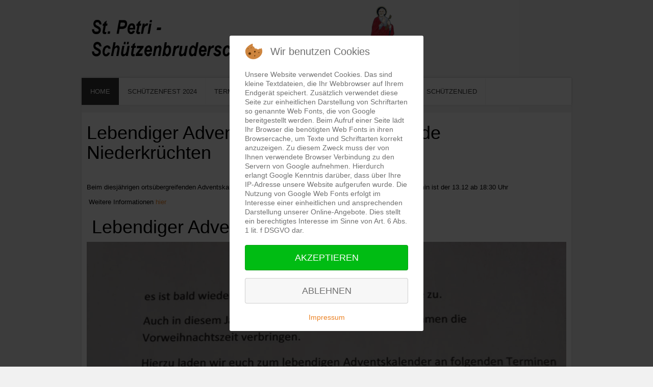

--- FILE ---
content_type: text/html; charset=utf-8
request_url: http://bruderschaft-laar.de/index.php/morgenpost/95-zeitung/152-lebendiger-adventskalender-der-gemeinde-niederkruechten
body_size: 5902
content:
<!DOCTYPE html PUBLIC "-//W3C//DTD XHTML 1.0 Transitional//EN" "http://www.w3.org/TR/xhtml1/DTD/xhtml1-transitional.dtd">
<html prefix="og: http://ogp.me/ns#" xmlns="http://www.w3.org/1999/xhtml" xml:lang="de-de" lang="de-de" >

<head>
<script type="text/javascript">  (function(){ function blockCookies(disableCookies, disableLocal, disableSession){ if(disableCookies == 1){ if(!document.__defineGetter__){ Object.defineProperty(document, 'cookie',{ get: function(){ return ''; }, set: function(){ return true;} }); }else{ var oldSetter = document.__lookupSetter__('cookie'); if(oldSetter) { Object.defineProperty(document, 'cookie', { get: function(){ return ''; }, set: function(v){ if(v.match(/reDimCookieHint\=/) || v.match(/380c03d24d8e1e4308b09cd96e7cfce8\=/)) { oldSetter.call(document, v); } return true; } }); } } var cookies = document.cookie.split(';'); for (var i = 0; i < cookies.length; i++) { var cookie = cookies[i]; var pos = cookie.indexOf('='); var name = ''; if(pos > -1){ name = cookie.substr(0, pos); }else{ name = cookie; } if(name.match(/reDimCookieHint/)) { document.cookie = name + '=; expires=Thu, 01 Jan 1970 00:00:00 GMT'; } } } if(disableLocal == 1){ window.localStorage.clear(); window.localStorage.__proto__ = Object.create(window.Storage.prototype); window.localStorage.__proto__.setItem = function(){ return undefined; }; } if(disableSession == 1){ window.sessionStorage.clear(); window.sessionStorage.__proto__ = Object.create(window.Storage.prototype); window.sessionStorage.__proto__.setItem = function(){ return undefined; }; } } blockCookies(1,1,1); }()); </script>


<base href="http://bruderschaft-laar.de/index.php/morgenpost/95-zeitung/152-lebendiger-adventskalender-der-gemeinde-niederkruechten" />
	<meta http-equiv="content-type" content="text/html; charset=utf-8" />
	<meta name="keywords" content="Bruderschaft, Niederkrüchten, Laar, Schützenfest, St. Petri" />
	<meta name="author" content="Super User" />
	<meta name="description" content="Bruderschaft, Niederkrüchten, Laar, Schützenfest, St. Petri" />
	<meta name="generator" content="Joomla! - Open Source Content Management" />
	<title>St. Petri Bruderschaft Laar - Lebendiger Adventskalender </title>
	<link href="/templates/mx_joomla145/favicon.ico" rel="shortcut icon" type="image/vnd.microsoft.icon" />
	<link href="/media/k2/assets/css/k2.fonts.css?v2.7.1" rel="stylesheet" type="text/css" />
	<link href="/templates/mx_joomla145/css/k2.css?v2.7.1" rel="stylesheet" type="text/css" />
	<link href="/components/com_imageshow/assets/css/style.css" rel="stylesheet" type="text/css" />
	<link href="/templates/mx_joomla145/css/bootstrap/css/bootstrap.css" rel="stylesheet" type="text/css" />
	<link href="/templates/mx_joomla145/tclibs/menus/css/menu.css" rel="stylesheet" type="text/css" />
	<link href="/templates/mx_joomla145/css/template.css" rel="stylesheet" type="text/css" />
	<link href="/templates/mx_joomla145/css/font-awesome/css/font-awesome.min.css" rel="stylesheet" type="text/css" />
	<link href="/templates/mx_joomla145/css/social.css" rel="stylesheet" type="text/css" />
	<link href="/plugins/system/pagebuilder/assets/3rd-party/bootstrap3/css/bootstrap.min.css" rel="stylesheet" type="text/css" />
	<link href="/plugins/system/pagebuilder/assets/css/pagebuilder.css" rel="stylesheet" type="text/css" />
	<link href="/plugins/system/pagebuilder/assets/css/jsn-gui-frontend.css" rel="stylesheet" type="text/css" />
	<link href="/plugins/system/pagebuilder/assets/css/front_end.css" rel="stylesheet" type="text/css" />
	<link href="/plugins/system/pagebuilder/assets/css/front_end_responsive.css" rel="stylesheet" type="text/css" />
	<link href="/plugins/jsnpagebuilder/defaultelements/articlelist/assets/css/articlelist.css" rel="stylesheet" type="text/css" />
	<link href="/plugins/system/pagebuilder/assets/3rd-party/jquery-fancybox/jquery.fancybox-1.3.4.css" rel="stylesheet" type="text/css" />
	<link href="/plugins/jsnpagebuilder/defaultelements/button/assets/css/button.css" rel="stylesheet" type="text/css" />
	<link href="/plugins/jsnpagebuilder/defaultelements/module/assets/css/module.css" rel="stylesheet" type="text/css" />
	<link href="/plugins/jsnpagebuilder/defaultelements/testimonial/assets/css/testimonial.css" rel="stylesheet" type="text/css" />
	<link href="/plugins/system/jsnframework/assets/joomlashine/css/jsn-fonticomoon.css" rel="stylesheet" type="text/css" />
	<link href="/modules/mod_visitorcounter/mod_visitorcounter.css" rel="stylesheet" type="text/css" />
	<link href="/plugins/system/cookiehint/css/redimstyle.css?686350fc026833e79de4deeb506211a0" rel="stylesheet" type="text/css" />
	<style type="text/css">
		.dj-hideitem { display: none !important; }
#redim-cookiehint-modal {position: fixed; top: 0; bottom: 0; left: 0; right: 0; z-index: 99998; display: flex; justify-content : center; align-items : center;}
	</style>
	<script type="application/json" class="joomla-script-options new">{"csrf.token":"0ab5bacce5d23f9503b8630dd6affd82","system.paths":{"root":"","base":""}}</script>
	<script src="/media/jui/js/jquery.min.js?686350fc026833e79de4deeb506211a0" type="text/javascript"></script>
	<script src="/media/jui/js/jquery-noconflict.js?686350fc026833e79de4deeb506211a0" type="text/javascript"></script>
	<script src="/media/jui/js/jquery-migrate.min.js?686350fc026833e79de4deeb506211a0" type="text/javascript"></script>
	<script src="/media/k2/assets/js/k2.frontend.js?v2.7.1&amp;sitepath=/" type="text/javascript"></script>
	<script src="/media/system/js/caption.js?686350fc026833e79de4deeb506211a0" type="text/javascript"></script>
	<script src="/media/system/js/mootools-core.js?686350fc026833e79de4deeb506211a0" type="text/javascript"></script>
	<script src="/media/system/js/core.js?686350fc026833e79de4deeb506211a0" type="text/javascript"></script>
	<script src="/media/system/js/mootools-more.js?686350fc026833e79de4deeb506211a0" type="text/javascript"></script>
	<script src="/templates/mx_joomla145/css/bootstrap/js/bootstrap.min.js" type="text/javascript"></script>
	<script src="/templates/mx_joomla145/tclibs/helper/browser-detect.js" type="text/javascript"></script>
	<script src="/templates/mx_joomla145/tclibs/menus/jquery.hoverIntent.minified.js" type="text/javascript"></script>
	<script src="/templates/mx_joomla145/tclibs/menus/jquery.menu.js" type="text/javascript"></script>
	<script src="/templates/mx_joomla145/tclibs/helper/scrolltotop.js" type="text/javascript"></script>
	<script src="/plugins/system/pagebuilder/assets/js/joomlashine.noconflict.js" type="text/javascript"></script>
	<script src="/plugins/system/pagebuilder/assets/3rd-party/bootstrap3/js/bootstrap.min.js" type="text/javascript"></script>
	<script src="/plugins/system/pagebuilder/assets/3rd-party/jquery-fancybox/jquery.mousewheel-3.0.4.pack.js" type="text/javascript"></script>
	<script src="/plugins/system/pagebuilder/assets/3rd-party/jquery-fancybox/jquery.fancybox-1.3.4.js" type="text/javascript"></script>
	<script src="/plugins/jsnpagebuilder/defaultelements/button/assets/js/button.js" type="text/javascript"></script>
	<script src="/plugins/jsnpagebuilder/defaultelements/testimonial/assets/js/testimonial.js" type="text/javascript"></script>
	<script type="text/javascript">
(function(d){
					  var js, id = 'powr-js', ref = d.getElementsByTagName('script')[0];
					  if (d.getElementById(id)) {return;}
					  js = d.createElement('script'); js.id = id; js.async = true;
					  js.src = 'http://bruderschaft-laar.de/plugins/content/powrshortcodes/powr_joomla.js';
					  js.setAttribute('powr-token','1rgmkxNqlf1487850858');
					  js.setAttribute('external-type','joomla');
					  ref.parentNode.insertBefore(js, ref);
					}(document));jQuery(window).on('load',  function() {
				new JCaption('img.caption');
			});
jQuery(document).ready(function() {
jQuery(document.body).SLScrollToTop({
'text':			'Go to Top',
'title':		'Go to Top',
'className':	'scrollToTop',
'duration':		500
});
});
var tcDefaultMenu = jQuery.noConflict();
jQuery(document).ready(function(){
jQuery('#tcdefaultmenu').oMenu({
theme: 'default-menu',
effect: 'blind',
mouseEvent: 'hover'
});
});if (typeof jQuery != 'undefined' && typeof MooTools != 'undefined' ) {
													    Element.implement({
													        slide: function(how, mode){
													            return this;
													        }
													    });

													}
	</script>

<script type="text/javascript">
var tcDefault = jQuery.noConflict();
if (BrowserDetect.browser == 'Explorer' && BrowserDetect.version <= 7){ //CHECK IE 7
window.onload=function(){
document.body.innerHTML = '<div class="unsupport-ie7"><div class="container alert alert-warning clearfix"><h1>Unsupported Browser</h1><p>We have detected that you are using Internet Explorer 7, a browser version that is not supported by this website. Internet Explorer 7 was released in October of 2006, and the latest version of IE7 was released in October of 2007. It is no longer supported by Microsoft.</p><p>Continuing to run IE7 leaves you open to any and all security vulnerabilities discovered since that date. In March of 2011, Microsoft released version 9 of Internet Explorer that, in addition to providing greater security, is faster and more standards compliant than versions 6, 7, and 8 that came before it.</p><p>We suggest installing the <a href="http://www.microsoft.com/windows/internet-explorer/default.aspx" class="alert-link">latest version of Internet Explorer</a>, or the latest version of these other popular browsers: <a href="http://www.mozilla.com/en-US/firefox/firefox.html" class="alert-link">Firefox</a>, <a href="http://www.google.com/chrome" class="alert-link">Google Chrome</a>, <a href="http://www.apple.com/safari/download/" class="alert-link">Safari</a>, <a href="http://www.opera.com/" class="alert-link">Opera</a></p></div></div>';
}
}
jQuery(document).ready(function(e) {
(function($) {
$.fn.equalHeights = function() {
var maxHeight = 0,
$this = $(this);
$this.each( function() {
var height = $(this).innerHeight();
if ( height > maxHeight ) { maxHeight = height; }
});
return $this.css('min-height', maxHeight);
};
// auto-initialize plugin
$('[data-equal]').each(function(){
var $this = $(this),
target = $this.data('equal');
$this.find(target).equalHeights();
});
})(jQuery);
//jQuery('#mx_lbr').children().equalHeights();
if(!jQuery('.form-group').children('label[class*="col-md-"]').length)
jQuery('.form-group').children('label').addClass('col-md-3 control-label');
if(jQuery('.form-group').children('div[class*="col-md-"]').length){
jQuery('.form-group').find('input:not([type="checkbox"],[type="radio"],[type="hidden"],[type="submit"]), select').addClass('form-control');
jQuery('.form-group').find('textarea').addClass('form-control');
}
if(jQuery('.form-group').children('div:not([class*="col-md-"])')){
jQuery('.form-group').children('input:not([type="checkbox"],[type="radio"],[type="hidden"],[type="submit"]), select').addClass('form-control').wrap('<div class="col-md-5" />');
jQuery('.form-group').children('textarea').addClass('form-control').wrap('<div class="col-md-9" />');
}
});
</script>
<!--[if lt IE 9]>
<script src="https://oss.maxcdn.com/libs/html5shiv/3.7.0/html5shiv.js"></script>
<script src="https://oss.maxcdn.com/libs/respond.js/1.3.0/respond.min.js"></script>
<![endif]-->
</head>


      
      
<body id="tc"><div class="dj-offcanvas-wrapper"><div class="dj-offcanvas-pusher"><div class="dj-offcanvas-pusher-in"><section class="mx_wrapper_adverts mx_section"><div class="container mx_group"><div id="mx_adverts" class="mx_adverts row-fluid clearfix"><div class="col-md-8 separator_advertsmx_block"><a id="mx_logo" href="http://bruderschaft-laar.de/"><img src="/images/laar_logo.png" alt="Logo" /></a></div></div></div></section><div id="mx_wrapper" class="mx_wrapper"><section class="mx_wrapper_header mx_section"><div class="container mx_group"><div id="mx_header" class="mx_header row-fluid clearfix"><div class="col-md-12 mx_block"><div id="mx_main_menu" class="mx_menufix clearfix"><ul class="nav menumx_nav mx-menu" id="tcdefaultmenu">
<li class="item-435 current active"><a href="/index.php" title="Start here" ><i class="fa fa-angle-right"> &nbsp; </i>Home</a></li><li class="item-2842"><a href="/index.php/schuetzenfest-2024" ><i class="fa fa-angle-right"> &nbsp; </i>Schützenfest 2024</a></li><li class="item-2799"><a href="/images/Termine/Terminplan 2024.pdf" target="_blank" ><i class="fa fa-angle-right"> &nbsp; </i>Termine</a></li><li class="item-2801"><a href="/index.php/zuege" ><i class="fa fa-angle-right"> &nbsp; </i>Abordnungen</a></li><li class="item-2816"><a href="/index.php/bilder" ><i class="fa fa-angle-right"> &nbsp; </i>Bilder</a></li><li class="item-2817"><a href="/index.php/imagefilm" ><i class="fa fa-angle-right"> &nbsp; </i>Imagefilm</a></li><li class="item-2825"><a href="/index.php/schuetzenlied" ><i class="fa fa-angle-right"> &nbsp; </i>Schützenlied</a></li></ul>
</div></div></div></div></section>
<div id="social-bookmarks">
<ul class="social-bookmarks"></ul>
</div> <main class="mx_main container clearfix"><div class="col-md-12 mx_component"><article class="item-pagejsn-demo-page jsn-1st-homepage">
<header>
</header>
<h1>Lebendiger Adventskalender der Gemeinde Niederkrüchten</h1>
<p> </p>
<p>Beim diesjährigen ortsübergreifenden Adventskalender wird es auch eine Station an der Lucia Kapelle geben. Termin ist der 13.12 ab 18:30 Uhr</p>
<p> Weitere Informationen <a href="http://katholische-kirche-niederkruechten.de/detail/%e2%80%9elebendiger-adventskalender%e2%80%9d/8b4d3257-744f-435a-a1b1-694f6fdcdf31?mode=detail" target="_blank">hier</a></p>
<h1> Lebendiger Adventskalender in Laar</h1>
<p><img src="/images/Zeitung/IMG-20181119-WA0001.jpg" alt="" /></p> 	 
</article>
<div style="clear:both;"></div></div></main><section class="mx_wrapper_footer mx_section"><div class="container mx_group"><div id="mx_footer" class="mx_footer row-fluid clearfix"><div class="col-md-5 separator_footermx_block"><div class="module ">	<div class="mod-wrapper">		<div class="mod-content clearfix">	

<div class="custom"  >
	<div class="pull-left">
<h5 class="reset">Links</h5>
<p class="reset"><a href="http://www.nienhaus-bernd.de" target="_blank" rel="noopener noreferrer"><img src="/images/crop_10_Bildschirmfoto_20160831_um_150953.png" alt="" width="87" height="87" /></a></p>
</div></div>
</div></div></div><div style="clear:both;"></div></div></div></div></section><footer class="mx_wrapper_copyright mx_section"><div class="container clearfix"><div class="col-md-12"><div style="padding:10px;">St. Petri Bruderschaft Laar 1830 e.V.  </div><div style="padding-bottom:10px; text-align:right; ">Designed by <a href="http://www.bruderschaft-laar.de/index.php?option=com_content&view=article&id=144" title="Basti ist der coolste Papa der Welt!" >Sebastian Cuesters - Impressum</a></div></div></div></div></footer></div><div id="mx_debug"><!-- VCNT - Visitorcounter for Joomla! 3.x - Kubik-Rubik Joomla! Extensions - Viktor Vogel --><div class="visitorcounter ">
			<p>
																																					Besucher:  27360					</p>
						<p class="small">
			
		</p>
	</div></div></div></div></div>
<script type="text/javascript">   function cookiehintsubmitnoc(obj) {     if (confirm("Eine Ablehnung wird die Funktionen der Website beeinträchtigen. Möchten Sie wirklich ablehnen?")) {       document.cookie = 'reDimCookieHint=-1; expires=0; path=/';       cookiehintfadeOut(document.getElementById('redim-cookiehint-modal'));       return true;     } else {       return false;     }   } </script> <div id="redim-cookiehint-modal">   <div id="redim-cookiehint">     <div class="cookiehead">       <span class="headline">Wir benutzen Cookies</span>     </div>     <div class="cookiecontent">   Unsere Website verwendet Cookies. Das sind kleine Textdateien, die Ihr Webbrowser auf Ihrem Endgerät speichert. Zusätzlich verwendet diese Seite zur einheitlichen Darstellung von Schriftarten so genannte Web Fonts, die von Google bereitgestellt werden. Beim Aufruf einer Seite lädt Ihr Browser die benötigten Web Fonts in ihren Browsercache, um Texte und Schriftarten korrekt anzuzeigen. Zu diesem Zweck muss der von Ihnen verwendete Browser Verbindung zu den Servern von Google aufnehmen. Hierdurch erlangt Google Kenntnis darüber, dass über Ihre IP-Adresse unsere Website aufgerufen wurde. Die Nutzung von Google Web Fonts erfolgt im Interesse einer einheitlichen und ansprechenden Darstellung unserer Online-Angebote. Dies stellt ein berechtigtes Interesse im Sinne von Art. 6 Abs. 1 lit. f DSGVO dar.     </div>     <div class="cookiebuttons">       <a id="cookiehintsubmit" onclick="return cookiehintsubmit(this);" href="http://bruderschaft-laar.de/index.php/morgenpost/95-zeitung/152-lebendiger-adventskalender-der-gemeinde-niederkruechten?rCH=2"         class="btn">Akzeptieren</a>           <a id="cookiehintsubmitno" onclick="return cookiehintsubmitnoc(this);" href="http://bruderschaft-laar.de/index.php/morgenpost/95-zeitung/152-lebendiger-adventskalender-der-gemeinde-niederkruechten?rCH=-2"           class="btn">Ablehnen</a>          <div class="text-center" id="cookiehintinfo">                       <a target="_self" href="http://www.bruderschaft-laar.de/index.php?option=com_content&view=article&id=144">Impressum</a>            </div>      </div>     <div class="clr"></div>   </div> </div>  <script type="text/javascript">        document.addEventListener("DOMContentLoaded", function(event) {         if (!navigator.cookieEnabled){           document.getElementById('redim-cookiehint-modal').remove();         }       });        function cookiehintfadeOut(el) {         el.style.opacity = 1;         (function fade() {           if ((el.style.opacity -= .1) < 0) {             el.style.display = "none";           } else {             requestAnimationFrame(fade);           }         })();       }         function cookiehintsubmit(obj) {         document.cookie = 'reDimCookieHint=1; expires=0;29; path=/';         cookiehintfadeOut(document.getElementById('redim-cookiehint-modal'));         return true;       }        function cookiehintsubmitno(obj) {         document.cookie = 'reDimCookieHint=-1; expires=0; path=/';         cookiehintfadeOut(document.getElementById('redim-cookiehint-modal'));         return true;       }  </script>  
</body></html>

--- FILE ---
content_type: text/css
request_url: http://bruderschaft-laar.de/templates/mx_joomla145/css/template.css
body_size: 6014
content:

@import url("menu.css");
@import url("modules.css");
/*   GENERAL SETTINGS  */
#tc, .mx_wrapper_adverts .container  { background: #f1f1f1;}
h1, h2, h3, h4, h5, h6{font-weight:300;}
a, a:hover, a:visited, a:focus, .mx_wrapper_top .search form input{ text-decoration:none !important; outline:none;}
.unsupport-ie7{ width:80%; margin:100px auto;}
img{ margin:0px 15px 5px 0px; max-width:100%; height:auto;}
.badge{ display:inline-block !important;}
.pagination{ margin:20px auto; text-align:center;}
.pagination .counter.pull-right{ float:none !important;}
.pagination ul{ margin:0 auto;}
.red, span.star{ color:#f00;}
.tip-wrap{ background:#000;color:#ccc;padding:5px; font-family:Arial, Helvetica, sans-serif;-moz-border-radius:0px;-webkit-border-radius:0px;border-radius:0px;opacity:0.8;filter:alpha(opacity=80);z-index:9999; }
.tip-wrap .tip-title{ font-weight:bold;}
.result-created{opacity:0.8; filter:alpha(opacity=80);}
.com_content .item-page{ padding-bottom:20px; display:block;}

tr,tt,u,ul{border:0;margin:0;padding:0;}

.btn{ 
padding:3px 15px;
text-transform:uppercase; 
height:auto; 
border-color:rgba(50,50,50,0.2); 
border-radius:0px;
-moz-border-radius:0px;
-webkit-border-radius:0px;
-ms-border-radius:0px;
-o-border-radius:0px;
	}

.btn-primary{ border:0;}
.btn-link{ border-color:transparent;}
.btn-small { font-size: 10px !important; padding:2px 12px;}
.btn-large { font-size: 22px !important; padding:4px 22px;}
.btn-mini { font-size: 8px !important; padding:1px 10px;}


a.readon.btn-primary, .readmore a.btn-primary{text-transform:none;}

.mx_aside{padding:10px 0 10px 0;}
.Logo.mx_block:before {
	background-position:0 0 !important;
    content: "";
    height:100px;
    left:0px;
    position: absolute;
    right: auto;
    top:0px;
    width:313px;
	z-index:9;
}

.com_content.opt-featured .Logo.mx_block:before{ height:206px;}
#mx_wrapper{ position:relative;}
 .container { background:#fff;}
 .mx_wrapper { margin: 0px auto;
	box-shadow:0 0 5px rgba(0,0,0,0.1);
	-moz-box-shadow:0 0 5px rgba(0,0,0,0.1);
	-webkit-box-shadow:0 0 5px rgba(0,0,0,0.1)}
.mx_wrapper_top,.mx_wrapper_header{ position:relative; width:100%;}
.mx_wrapper_header .container, .mx_wrapper_slider .container{ background-color: #fff;
    margin: 0px auto 15px auto;
	box-shadow:0 0 5px rgba(0,0,0,0.1);
	-moz-box-shadow:0 0 5px rgba(0,0,0,0.1);
	-webkit-box-shadow:0 0 5px rgba(0,0,0,0.1)}
.mx_wrapper_header .mx_block{ 
    margin: 0px;padding-left:0px !important; padding-right:0px !important;}
	
#mx_main_inside{ padding:10px 0px;}
.featured #mx_main_inside{ padding:0px;}
.featured #mx_main_inside .mx_component{ min-height:0;}
.mx_wrapper_top #mx_top{ position:relative;}
.mx_wrapper_footer,.mx_wrapper_copyright{ position:relative; z-index:9;}
.mx_wrapper_info.mx_section{ position:relative;}

.mx_wrapper_top .mx_block,.mx_wrapper_slider .mx_block  { padding-left:0px !important; padding-right:0px !important;}

.mx_wrapper_bottom .container{  background-color:#333; color:#ccc;}
.mx_wrapper_footer .container{ background-color:#222; color:#999; padding-top:30px !important;}
.mx_wrapper_copyright .container { background-color:#222; color:#999;}
.mx_info .mx_moduletable{ margin-bottom:0;}
.mx_wrapper_top .mx_moduletable, .mx_moduletable.features_overview{ margin-bottom:0px; position:relative;}
#mx_footer .mx_moduletable{ padding:30px 0px;}
#mx_footer .copyright .mx_moduletable{ padding:20px 0px 0px;}
#mx_br{ background:none; padding:0px;}
.separator_br{ font-size:36px;}
.ie9 .gradient {filter: none !important;}
.btn .fa-angle-right{ padding-left:10px; }
.fa-angle-right, .fa-angle-up{font-size:14px;}
.page-header{border-bottom-width:3px; border-bottom-style:double; padding-bottom:0;}
.blog .page-header{margin:10px 0px 0px;}
.blog .items-row .page-header{border-bottom:none;}
.btn-primary:hover,
.btn-primary:focus,
.btn-primary:active,
.btn-primary.active,
.btn-primary.disabled,
.btn-primary[disabled] {color: #ffffff;  opacity:0.8 !important;filter:alpha(opacity=80) !important;}
.span12.separator_info, .separator_info:first-child, .span8.separator_info{ margin-left:0px !important;}
#mx_br .mx_moduletable, #mx_lb .mx_moduletable {
  padding:15px 20px;	
  margin-top: 20px;
  background-color: #ffffff;
  border: 1px solid transparent;
  border-radius:0px;
  -webkit-box-shadow: 0 1px 1px rgba(0, 0, 0, 0.05);
          box-shadow: 0 1px 1px rgba(0, 0, 0, 0.05);
   border-color: #dddddd;		  
}
.icon-plus{
  position: relative;
  top: 1px;
  display: inline-block;
  font-family: 'Glyphicons Halflings';
  font-style: normal;
  font-weight: normal;
  line-height: 1;
  -webkit-font-smoothing: antialiased;
  -moz-osx-font-smoothing: grayscale;
	}
.icon-plus:before {
  content: "\e019";
}

.mx-mod-date .creat_date{ display:none;}
.btn.btn-primary{
	display: inline-block;
	cursor: pointer;
	position: relative;
	z-index: 1;
	color: #fff;
}
.btn.btn-primary:after,#comment-form .btn.btn-primary:after {
	pointer-events: none;
	position: absolute;
	width: 100%;
	height: 100%;
	content: '';
	-webkit-box-sizing: content-box; 
	-moz-box-sizing: content-box; 
	box-sizing: content-box;
}
.btn.btn-primary,#comment-form .btn.btn-primary{
	-webkit-transition: color 0.3s;
	-moz-transition: color 0.3s;
	transition: color 0.3s;
}
.btn.btn-primary:after,#comment-form .btn.btn-primary:after  {
	top: -2px;
	left: -2px;
	padding: 2px;
	z-index: -1;
	-webkit-transition: -webkit-transform 0.2s, opacity 0.3s;
	-moz-transition: -moz-transform 0.2s, opacity 0.3s;
	transition: transform 0.2s, opacity 0.3s;
	border-radius:0px;
	-moz-border-radius:0px;
	-webkit-border-radius:0px;
	-ms-border-radius:0px;
	-o-border-radius:0px;
}
.btn.btn-primary:hover:after, #comment-form .btn.btn-primary:after  {
	opacity:0 !important; filter:alpha(opacity=0) !important;
}
.ie8 .btn.btn-primary:hover:after,.ie8 #comment-form .btn.btn-primary:after { background:none !important;}

h3.panel-header.item-title{ padding-bottom:40px; position:relative;}
.page-header a.btn-mini,
h3.panel-header.item-title .btn.btn-mini{ 
border-radius:100%; 
-moz-border-radius:100%; 
-ms-border-radius:100%; 
-o-border-radius:100%;
-webkit-border-radius:100%;
height: 30px;
padding: 4px 0 0;
position: absolute;
right:0px;
top:30px;
width: 30px;
}
.page-header a.btn-mini{ top:-15px;}
.navbar-default a.modal_jform_contenthistory{ margin-top:23px; float:left;}
.content_vote .btn.btn-mini{ margin-top:0px;}
.content_vote select { height:auto;}
.item-page .form-inline{ margin-bottom:10px;}
#mx_br .mx_moduletable h3, #mx_lb .mx_moduletable h3{ margin-top:0px;}
fieldset{border:1px solid #eee; padding:15px; margin:10px 0 !important; display:block; border-radius:0px; -moz-border-radius:0px;
-ms-border-radius:0px; -o-border-radius:0px;-webkit-border-radius:0px;}
.fa-angle-double-right{ font-size:14px;}
.logo-0 #mx_logo img{ display:none;}
.logo-1 #mx_logo, .logo-2 #mx_logo{background:none !important;}
.mx_section{ padding: 0px;}
.mx_wrapper_info .container, 
.mx_wrapper_footer .container, 
.mx_wrapper_maintop .container,
.mx_wrapper_adverts .container,
.mx_wrapper_feature .container,
.mx_wrapper_mainbottom .container,
.mx_wrapper_bottom .container,
.mx_wrapper_copyright .container{ padding:5px 0px;}

/*  top - */

.com_content.opt-featured .mx_main{ min-height:0;}


/*  Footer - */
#mx_footer .form-inline .form-control {display: inline-block; width:58%;}
#mx_footer .form-inline button.btn{ font-size:18px; height:38px !important; margin-left:5px; margin-top:0px; line-height:normal;}
#mx_footer .form-inline .form-control, #mx_footer .form-inline button.btn{
	height:40px;
	padding:6px 15px;
	border:0;
}
#mx_footer .form-inline button.btn{ font-size:14px; text-transform:uppercase;}
.mx_wrapper_footer h3{
	color: #FFFFFF;
    font-size:36px;
	}
.mx_wrapper_footer ul.latestnews{ list-style:none; margin:0; padding:0;}
.mx_wrapper_footer ul.latestnews li{ list-style:none; display:block; padding:7px 0px;}
.mx_wrapper_footer ul.latestnews li a, .mx_wrapper_footer ul.latestnews li a .fa-angle-double-right{ color:#999;}
.mx_wrapper_footer ul.latestnews li a .fa-angle-double-right{ padding-right:5px;}
.mx_wrapper_footer ul.latestnews li a .fa-angle-right{ padding:0px 5px 0px 0px;}
.copyright .mx_moduletable{ padding-top:20px; border-top:1px solid #444; color:#666;}
.mx_moduletable.copyright a{ color:#666;}


/*  Gotop- */
.mx_wrapper_copyright .container{ position:relative; }
#scrollToTop {
	cursor: pointer;
	font-size: 0.9em;
	position: fixed;
	text-align: center;
	z-index: 9999;
	-webkit-transition: background-color 0.2s ease-in-out;
	-moz-transition: background-color 0.2s ease-in-out;
	-ms-transition: background-color 0.2s ease-in-out;
	-o-transition: background-color 0.2s ease-in-out;
	transition: background-color 0.2s ease-in-out;
	background: #121212;
	color: #ffffff;
	border-radius: 3px;
	padding: 5px 10px;
	right: 30px; bottom: 30px;
}

#scrollToTop:hover {
	background: #f1f1f1;
	color: #333;
}
/*  Com content  */

.article-info, .content_rating{ color:#999; margin-bottom:10px; font-size:95%;}
.article-info .published{ margin-left:0px;}
.article-info .article-info-term{ display:none !important;}
.article-info  dd{ display:inline-block; padding-right:10px;}
.categories-list dl dt, .categories-list dl dd{ display:inline-block;}

.icons .dropdown-toggle .caret{ display:none !important;}
.icons .btn-group {display:block !important;}
.icons a.dropdown-toggle {
    background-color: #FFFFFF;
    border-color: #CCCCCC;
    color: #333333;
}
.icons .dropdown-menu > li > a{ clear:none; display:inline-block; float:left;}
.icons .dropdown-toggle .icon-cog {
  position: relative;
  top: 1px;
  display: inline-block;
  font-family: 'Glyphicons Halflings';
  -webkit-font-smoothing: antialiased;
  font-style: normal;
  font-weight: normal;
  line-height: 1;
  -moz-osx-font-smoothing: grayscale;
  width: 1em;
  display:block !important;
}
.icons .dropdown-toggle .icon-cog:before {
  content: "\e019";
}
/* Articles */
.edpag  ul{
	list-style-type: none; float: right;
	overflow: hidden;
	position: relative;
	margin: 3px 0;
}
.edpag li {
	float: left;
	padding: 3px;
	font-size: 12px;
	line-height: 1;
}

article header ul {
	overflow: hidden;
	position: relative;
	margin: 6px 0;
}
article header li {
	float: left;
	padding: 6px;
	font-size: 12px;
	line-height: 1;
}

article header > ul > li:after {
	content: '|  ';
	white-space: pre;
	color: #b6b6b6;
	position: relative;
	left: 8px;
}
article header li:last-child:after {
	content: '';
}
li.print-icon,
li.email-icon {
	padding: 0 6px 10px 6px;
	line-height:2;
} 
li.print-icon a,
li.email-icon a {
	position: relative;
	top: 3px;
}
li.print-icon a {
	background: url(../images/system/printButton.png) top left no-repeat;
	width:16px;
	height:16px;
	text-indent:-9999px;
	float:left;
	margin:3px 3px 0 0;
}
li.email-icon a {
	background: url(../images/system/emailButton.png) top left no-repeat;
	width:16px;
	height:16px;
	text-indent:-9999px;
	float:left;
	margin:3px 3px 0 0;
}

article header li a:hover {
	color: #222;
}
article header + div,
article header + p {
	clear: both;
}

.item-page ul {
	list-style-type: none;
}
.content-links {
	margin-bottom: 20px;
}

#searchForm .btn.btn-primary{ margin-top:0px; margin-left:5px;}
#search-word { display: none;} 
/*  blog  */
.blog .items-row  .item{ padding-bottom:10px;}
.blog .items-row  .item img{ width:35%; height:auto;}
.item-separator{ display:block; clear:both;}
a.readmore{ font-size:12px; text-transform:uppercase;}

/*  Module Menu  */
ul.mx-menu > li{display:none;}
ul.menu, ul.menu li, ul.weblinks ul.weblinks li{ list-style:none;}
ul.menu, ul.weblinks{ margin-left:0px; padding:0; margin-bottom:10px;}
ul.menu ul, ul.weblinks ul { padding-top:10px;}
ul.menu li, ul.weblinks li{ padding:10px 0px; border-bottom:1px solid #ddd; display:block;}
ul.menu ul li, ul.weblinks ul li{border-top:1px solid #ddd; border-bottom:0px; }
ul.menu ul li:last-child, ul.weblinks ul li:last-child{ padding-bottom:0px;}
ul.menu li .fa-angle-right, ul.weblinks li .fa-angle-right{ padding-left:0px;}
ul.menu li a .fa, ul.weblinks li a .fa, 
ul.menu li.active.parent a .fa, 
ul.menu li.parent li a .fa, 
ul.menu li.active ul li a .fa,  
ul.menu li.active.current li a .fa,
ul.menu li a, ul.weblinks li a, 
ul.menu li.active.parent a, 
ul.menu li.parent li a, 
ul.menu li.active ul li a,  
ul.menu li.active.current li a{ color:#666; background:none !important; padding:0px;}

.mx_wrapper_bottom ul.menu li, .mx_wrapper_bottom ul.weblinks li{ padding:6px 0px; color: #f1f1f1; border-bottom:1px solid #555; display:block;}
.mx_wrapper_bottom ul.menu li a, .mx_wrapper_bottom ul.weblinks li a{ color: #f1f1f1;}
.mx-menu-wrapper > ul.main-mx-menu > li.current > a, 
.menumx_nav > .current.active > a, 
.main-mx-menu > li.mega-hover > a, 
.main-mx-menu > li.mega-hover > a:hover, 
.menumx_nav > .active > a, 
.menumx_nav > .active > a:hover, 
.menumx_nav > .active > a:focus,
.main-mx-menu > li.mega-hover > a, 
.main-mx-menu > li.mega-hover > a:hover, 
.menumx_nav > .current.active > a,
.menumx_nav > .active > a, 
.menumx_nav > .active > a:hover, 
.menumx_nav > .active > a:focus { background:transparent !important;}
/*  Category List  */
table.category a{ color:#666; display:inline-block !important;}
.category-list .filter-search{ width:80%; float:left;}
.category-list .display-limit{ width:20%; float:right;}
input, button, select, textarea {
    background-color: #FFFFFF;
    background-image: none;
    border: 1px solid #CCCCCC;
    border-radius:0px;
    box-shadow: 0 1px 1px rgba(0, 0, 0, 0.075) inset;
    color: #555555;
    display:inline-block;
    font-size: 14px;
    line-height:normal;
    padding:8px 15px;
    transition: border-color 0.15s ease-in-out 0s, box-shadow 0.15s ease-in-out 0s;
    vertical-align: middle;
}
#contact-form textarea{ width:80%; height:auto;}
#contact-form input[type="text"], #contact-form input[type="email"]{ width:80%;}
input[type="checkbox"], input[type="radio"]{ height:auto; margin:4px 5px;}
#contact-form input[type="checkbox"]{ float:left; margin-right:10px;}

/*  Com User  */
legend {background:#FFFFFF;border: 0 none;padding: 0 10px; margin-bottom:0px;width:auto; font-size:14px; font-style:italic; color:#666;}
.login ul.login{ list-style:none; margin:0; padding:0;}
.login ul.login li{ list-style:none; padding:3px 0px;}
.login ul.login li .fa-angle-right{ font-size:14px;}
.login ul.login li a, .login ul.login li a .fa{ color:#666;}
.registration #member-registration dt{ width:30%; display:inline-block;}
.registration #member-registration dd{ width:65%; display:inline-block;}
.registration #member-registration dt,.registration #member-registration dd{ padding-bottom:10px;}
.registration #member-registration dt .spacer{ margin-bottom:20px; display:block;}
.subheading-category {
    font-style: italic;
    font-weight:normal;
	display:block;
}
.form-group .spacer{ padding-left:15px;}
.form-group .spacer label { font-weight:normal;}
.form-group label,.form-group label#jform_contact_email_copy-lbl{ display:inline-block !important;}


/*  Com Contact  */
.contact .pane-sliders .panel, #slide-contact .accordion-group{
  margin-bottom:5px;
  border: 1px solid #e5e5e5;
  -webkit-border-radius: 0px;

     -moz-border-radius: 0px;
          border-radius: 0px;
		  clear:both;
}
.contact .pane-sliders .panel h3{margin:2px;}
#contact-slider .pane-down{ border-top:1px solid #ddd !important;}
.contact .pane-sliders .panel h3 a{ color:#666; display:block;  padding:7px 10px;}
.pane-slider.pane-down{padding:15px !important;}
.contact .pane-sliders .contact-image{ display:block; padding:20px 0px;}
.contact-position{ font-weight:bold;display:block;padding-bottom:10px;}
.pane-toggler{border-bottom: 0 none;}
.contact .pane-sliders .jicons-icons{ display:inline-block; float:left;}
.contact .contact-form fieldset{ border:0; padding:0 15px;}
.contact .contact-form fieldset legend{ padding:0px 0px 20px;}

#slide-contact .accordion-group .accordion-inner{ padding-top:20px;}
#slide-contact .accordion-group .thumbnail{ margin:15px; border:0px;}
#slide-contact .accordion-group .accordion-toggle{ display:block; padding:10px; font-size:180%; font-weight:normal;}
#slide-contact .accordion-group .accordion-body.in{ border-top:1px solid #e5e5e5;}



/*  Table  */

.category {
  width: 100%;
  margin-bottom: 10px;
}
.list-condensed{ list-style:none; margin:0; padding:0; border:1px solid #ddd;}

.list-condensed li,
.category > thead > tr > th,
.category > tbody > tr > th,
.category > tfoot > tr > th,
.category > thead > tr > td,
.category > tbody > tr > td,
.category > tfoot > tr > td {
  padding: 8px;
  line-height: 1.428571429;
  vertical-align: top;
  border-top: 1px solid #dddddd;
}

.category > thead > tr > th {
  vertical-align: bottom;
  border-bottom: 2px solid #dddddd;
}
.list-condensed li:first-child,
.category > caption + thead > tr:first-child > th,
.category > colgroup + thead > tr:first-child > th,
.category > thead:first-child > tr:first-child > th,
.category > caption + thead > tr:first-child > td,
.category > colgroup + thead > tr:first-child > td,
.category > thead:first-child > tr:first-child > td {
  border-top: 0;
}

.category > tbody + tbody {
  border-top: 2px solid #dddddd;
}

.category .category {
  background-color: #ffffff;
  margin:0;
  padding:0;
  list-style:none;
}
.category a.category {
	color:#666;
  background-color: #ccc;
  border-radius:0px;
  -webkit-border-radius:0px;
  -moz-border-radius:0px;
  padding:2px 10px;
}
.category a.btn{ color:#fff;}

.list-condensed .cat-list-row0,
.category > tbody > tr:nth-child(odd) > td,
.category > tbody > tr:nth-child(odd) > th {
  background-color: #f9f9f9;
}
.list-condensed .cat-list-row1,
.category > tbody > tr:hover > td,
.category > tbody > tr:hover > th {
  background-color: #f5f5f5;
}
.categories-list h3.item-title{ border:0px; position:relative;}
.list-condensed li .list-title a{ color:#666; font-weight:bold;}


/*    Action    */
.btn-group.actions{display:inline-block !important;}
.actions li img,.content_rating img,.article-info img,
.actions li.edit-icon img{ width:auto !important; margin:0; padding:0;}
.edit.item-page .formelm, .edit.item-page .formelm-buttons{ display:block; margin-bottom:10px;}
.edit.item-page .formelm-buttons{ margin-left:160px;}
.edit.item-page .formelm-buttons button { margin-right:10px;}
.edit.item-page #adminForm textarea { clear:both;display:block;}
#editor-xtd-buttons, .toggle-editor{ display:inline-block;}
#editor-xtd-buttons .button2-left, .toggle-editor .button2-left{ display:inline-block; padding:2px 5px; border:1px solid #ddd; margin-top:10px;}
.edit.item-page .formelm-area{ margin-bottom:20px;}
.edit.item-page .formelm label { width:160px;}
.actions{ list-style:none; float:right; display:inline-block; text-align:right;}
.actions li{ display:inline-block; list-style:none; padding:0px;}
.mx_category_creat dd{
	background: none repeat scroll 0 0 #F5F5F5;
    border: 1px solid #DDDDDD;
    color: #999999;
    display: inline-block;
    margin-bottom: 10px;
    padding: 5px 10px;
	}

.pagenav{ float:left; padding:0;}
.pagenav > li {
  float: left;
  margin-bottom: -1px;
  list-style:none;
}

.pagenav > li > a {
  margin-right: 2px;
  line-height: 1.428571429;
  border:0px 1px solid transparent;
  border-radius:0;
  text-transform:uppercase;
}
.pagenav > li.next { margin-left:10px;}

.pagenav > li > a:hover {
  border-color: #eeeeee #eeeeee #dddddd;
}

.pagenav > li.active > a,
.pagenav > li.active > a:hover,
.pagenav > li.active > a:focus {
  color: #555555;
  cursor: default;
  background-color: #ffffff;
  border: 1px solid #dddddd;
  border-bottom-color: transparent;
}
	

/*    Massages   */
.invalid{
    border-color: #A94442;
	color: #A94442;
	-webkit-box-shadow: inset 0 1px 1px rgba(0, 0, 0, 0.075);
    box-shadow: inset 0 1px 1px rgba(0, 0, 0, 0.075);
    box-shadow: 0 1px 1px rgba(0, 0, 0, 0.075) inset;
}
#system-message{ background:none !important; border:none !important; padding:0 !important;}
#system-message dd{ text-indent:0;}
#system-message dd ul {
  padding: 15px;
  margin:0;
  border: 1px solid transparent;
  border-radius: 0px;
  -webkit-border-radius: 0px;
  -moz-border-radius: 0px;
  background-image:none !important;
  list-style:none;
}
#system-message dd.message ul{
  background-color: #D9EDF7;
  border-color: #BCE8F1;
  color: #31708F;
}

#system-message dt.notice,
#system-message dt.message,
#system-message dt.error{ display:none;}
#system-message dd.notice.message ul{
  color: #8a6d3b;
  background-color: #fcf8e3;
  border-color: #faebcc;
}

#system-message dd.error.message ul {
  color: #a94442;
  background-color: #f2dede;
  border-color: #ebccd1;
}
.alert-message {
  background-color: #D9EDF7;
  border-color: #BCE8F1;
  color: #31708F;
}
.alert-info {
    background-color: #D9EDF7;
    border-color: #BCE8F1;
    color: #31708F;
}
.alert-warning {
    background-color: #FCF8E3;
    border-color: #FAEBCC;
    color: #8A6D3B;
}
.alert-danger {
    background-color: #F2DEDE;
    border-color: #EBCCD1;
    color: #A94442;
}

/*  Item More  -------------------------------------------------------------- */
.items-more{ display:block; padding:20px 0px;}
.pagination ul.pagination{ clear:both; display:block;}

/*  weblink  -------------------------------------------------------------- */

.weblink-category .weblink-count dt,.weblink-category .weblink-count dd{ display:inline-block;}

/* print.css */
body {line-height:1.5;font-family:"Helvetica Neue", Arial, Helvetica, sans-serif;color:#000;background:none;font-size:10pt;}
hr {background:#ccc;color:#ccc;width:100%;height:2px;margin:2em 0;padding:0;border:none;}
hr.space {background:#fff;color:#fff;}
a img {border:none;}
p img.top {margin-top:0;}
.small {font-size:.9em;}
.large {font-size:1.1em;}
.quiet {color:#999;}
.hide {display:none;}
#mailto-window {padding:10px}
.mailto-close {position:absolute;top:10px;right:10px}
#mailto-window  .formelm label {font-size:13px; display:block}
#mailto-window h2 {font-size:14px}
#mailto-window .button {float:left;margin:0 5px 0 0}

/*  extra styles modification -------------------------------------------------------------- */

.fontawesome-icon-list [class*="col-md-"] {
  margin-bottom: 10px;
}
.fontawesome-icon-list .fa {
  width: 32px;
  text-align: right;
  font-size: 14px;
  margin-right: 10px;
}

#nl-name, #nl-email {width: 100%; margin-bottom: 3px;}
.bt-row .readmore {
	font-size: 0.9em;
	text-align: center;
	-webkit-transition: background-color 0.2s ease-in-out;
	-moz-transition: background-color 0.2s ease-in-out;
	-ms-transition: background-color 0.2s ease-in-out;
	-o-transition: background-color 0.2s ease-in-out;
	transition: background-color 0.2s ease-in-out;
	background: #121212;
	color: #ffffff;
	border-radius: 3px;
	padding: 3px 8px;
	width: 80px;
}

.slide-inner {
	text-align: center;
}
.slide-inner .slide-item-title{
  font-size: 180%;
	text-transform: uppercase;
}
.slide-inner .slide-item-desc{
  font-size: 110% !important;
    font-style: italic;
  
}
.slide-inner .slide-item-readmore a{
  color: #333 !important;
}

.itemComments a,.itemCategory a,
.btn-primary:hover, .btn.btn-primary:hover,
h4 a:hover,.fa-angle-double-right, a:hover .fa-angle-double-right,
.pagination > li > a,.pagination > li > a:hover,
.blog h2 a:hover, a:hover, a:focus,a, ul.latestnews li a:hover,
ul.menu li a:hover, ul.weblinks li a:hover, ul.menu li.active.current a, 
ul.menu li.parent a:hover, ul.menu li.active li.active.curren a,
.btn-link,.btn-link:hover,.page-header h2 a,
.main-mx-menu li.mega-hover > .sub-container.mega > a, 
.main-mx-menu li.mega-hover > .sub-container.mega > a:hover, 
.main-mx-menu .sub-container li.active > a,
.main-mx-menu li.mega-hover > .sub-container.mega > a, 
.main-mx-menu li.mega-hover > .sub-container.mega > a:hover, 
.main-mx-menu .sub-container li.mega-hover > a,
.main-mx-menu .sub-container li.current.active > a,
.active.parent .sub-container li.active > a,
.menumx_nav .current.active > a,
.menumx_nav > .active > a:focus{ color:#eb8123;}

.mx-menu-wrapper > ul.main-mx-menu > li.current > a, 
.menumx_nav > .current.active > a, 
.main-mx-menu > li.mega-hover > a, 
.main-mx-menu > li.mega-hover > a:hover, 
.menumx_nav > .active > a, 
.menumx_nav > .active > a:hover, 
.menumx_nav > .active > a:focus,
.main-mx-menu > li.mega-hover > a, 
.main-mx-menu > li.mega-hover > a:hover, 
.menumx_nav > .current.active > a,
.menumx_nav > .active > a, 
.menumx_nav > .active > a:hover, 
.menumx_nav > .active > a:focus { color: #fff; background-color:#333 !important;}

.itemCommentsForm #submitCommentButton,
#comment-form .btn.btn-primary:after,.btn.btn-primary:after, .blog .blogInner:hover .blogDateTime i, .blog .blogInner:hover .postExcerpts{ background:#eb8123 !important;}
.blog .blogInner:hover .blogDateTime i:after { border-left-color: #eb8123 !important;}

.btn.btn-primary, #comment-form .btn.btn-primary{ border:1px solid #eb8123;}

.container, .mx_wrapper{width: 960px !important;}
.mx-menu-stick{display: block !important;}

--- FILE ---
content_type: text/css
request_url: http://bruderschaft-laar.de/plugins/jsnpagebuilder/defaultelements/articlelist/assets/css/articlelist.css
body_size: 602
content:
.articlelist-style-label label {
    font-weight: bold;
}
.pb-articlelist-title h3 a {
	color: #333;
}
.pb-articlelist-title h3 a:hover {
	text-decoration: none;
}
.articlelist-style-label .field-set-label-break {
    border-top: 1px solid #000000;
    width: 95%;
}
.articlelist-style-label .field-set-label-break .field-set-label {
    text-align: center;
    background-color: white;
    margin: -10px 40% 0;
    font-weight: bold;
    text-transform: uppercase;
}
.pb-articlelist-wrapper .pb-articlelist-list ul {
	margin: 0 0 0 25px;
	padding: 0;
}
.pb-articlelist-wrapper .pb-articlelist-list ul.list-style-type-thumbnail,
.pb-articlelist-wrapper .pb-articlelist-list ul.list-style-type-none {
	margin: 0;
}
.pb-articlelist-wrapper .articlelist-item {
	clear: both;
	padding: 10px 0;
	margin: 0;
}
.pb-articlelist-wrapper .pb-articlelist-first .title {
	margin: 15px 0 0;
}
.pb-articlelist-wrapper .meta-data-wrapper.muted {
	display: inline-block;
	margin: 10px 0 5px;
}
.pb-articlelist-wrapper .meta-data-wrapper.muted div {
	float: left;
	margin-right: 20px;
}
.pb-articlelist-wrapper .meta-data-wrapper.muted {
	display: inline-block;
	margin: 10px 0 5px;
}
.pb-articlelist-first .title a,
.articlelist-item .title a {
	line-height: 1.2;
	font-weight: bold;
}
.pb-articlelist-first .title a {
	font-size: 18px;
	margin-top: 15px;
}
.articlelist-item .title a {
	font-size: 15px;
}
.articlelist-item-thumbnail {
	float: left;
	margin: 0 15px 15px 0;
}
.pb-element-articlelist .see-more {
	text-align: right;
}

#parent-param-articlelist_filter_categories .chzn-container-multi .chzn-choices li.search-field input[type="text"],
#parent-param-articlelist_filter_k2_categories .chzn-container-multi .chzn-choices li.search-field input[type="text"],
#parent-param-articlelist_filter_easy_categories .chzn-container-multi .chzn-choices li.search-field input[type="text"],
#parent-param-articlelist_filter_authors .chzn-container-multi .chzn-choices li.search-field input[type="text"],
#parent-param-articlelist_filter_k2_authors .chzn-container-multi .chzn-choices li.search-field input[type="text"],
#parent-param-articlelist_filter_easy_authors .chzn-container-multi .chzn-choices li.search-field input[type="text"] {
    width: auto !important;
}


--- FILE ---
content_type: text/css
request_url: http://bruderschaft-laar.de/plugins/jsnpagebuilder/defaultelements/testimonial/assets/css/testimonial.css
body_size: 1222
content:
/**
 * @version    $Id$
 * @package    JSN_PageBuilder
 * @author     JoomlaShine Team <support@joomlashine.com>
 * @copyright  Copyright (C) 2012 JoomlaShine.com. All Rights Reserved.
 * @license    GNU/GPL v2 or later http://www.gnu.org/licenses/gpl-2.0.html
 *
 * Websites: http://www.joomlashine.com
 * Technical Support:  Feedback - http://www.joomlashine.com/contact-us/get-support.html
 */

/*** Testimonial ***/
[id*="testimonial_"] {
    margin-bottom: 40px !important;
}

.pb-testimonial {
    position: relative;
    -webkit-transition: none !important;
    transition: none !important;
}

.pb-testimonial .carousel-indicators {
    top: auto !important;
}

.pb-testimonial-item {
    text-align: center;
    right: auto;
}

.pb-testimonial-box {
    position: relative;
    background: #FFF;
    border: 1px solid #DDD;
    padding: 20px 30px 15px;
    border-radius: 5px;
}

.carousel.pb-testimonial ol.carousel-indicators li {
    background-color: #D6D6D6;
}

.carousel.pb-testimonial ol.carousel-indicators li.active {
    background-color: #0088CC;
}

.carousel.pb-testimonial .carousel-inner {
    padding-bottom: 20px;
}

.pb-testimonial .pb-testimonial-content p {
    text-align: center;
}

.pb-testimonial-item .top > .arrow {
    left: 50%;
    margin-left: -9px;
    border-bottom-width: 0;
    border-top-color: #999;
    border-top-color: rgba(0, 0, 0, .25);
    bottom: -10px;
}

.pb-testimonial-box .arrow {
    border-width: 9px;
}

.pb-testimonial-box .arrow, .pb-testimonial-box .arrow:after {
    position: absolute;
    display: block;
    width: 0;
    height: 0;
    border-color: transparent;
    border-style: solid;
}

.pb-testimonial-item .top > .arrow:after {
    content: " ";
    bottom: -7px;
    margin-left: -9px;
    border-bottom-width: 0;
    border-top-color: #FFF;
}

.pb-testimonial-item .top > .arrow:after {
    border-width: 9px;
    content: "";
}

.pb-testimonial-content p {
    font-family: "Times New Roman", serif;
    font-size: 15px;
    font-style: italic;
    text-align: center;
    color: #555;
}

.pb-testimonial-avatar {
    display: inline-block;
    width: 80px;
    height: 80px;
    margin: 30px 10px 0;
}

.pb-testimonial-avatar img {
    display: block;
    width: 100%;
}

.pb-testimonial-meta {
    margin: 5px 20px 20px
}

.pb-testimonial-meta {
    margin: 5px 20px 20px
}

.pb-testimonial-meta .pb-testimonial-name {
    display: block;
    font-weight: bold;
    color: #393939;
}

.pb-testimonial-meta .pb-testimonial-jobtitle, .pb-testimonial-meta .pb-testimonial-country, .pb-testimonial-meta .pb-testimonial-link {
    display: inline-block;
    font-size: 12px;
    padding: 0 5px;
}

.pb-testimonial-meta .pb-testimonial-jobtitle, .pb-testimonial-meta .pb-testimonial-country {
    color: #8A8A8A;
}

.pb-testimonial .carousel-indicators {
    bottom: -50px !important;
}

.pb-testimonial .pb-arrow-left, .pb-testimonial .pb-arrow-right {
    border: 1px solid #CCC;
    top: auto !important;
    bottom: -10px !important;
    position: absolute !important;
    display: inline-block !important;
    margin-top: -19px;
    font-size: 15px !important;
    color: #AAA !important;
    width: 25px !important;
    height: 25px;
    line-height: 24px;
    text-shadow: none !important;
    border-radius: 3px;
    -webkit-border-radius: 3px;
    -moz-border-radius: 3px;
}

.jsn-bootstrap3.jsn-pagebuilder .pb-testimonial .carousel-indicators {
  	display: inline-block;
    left: 0;
    margin: 0;
    width: 100%;
}
.jsn-bootstrap3.jsn-pagebuilder .pb-testimonial .carousel-indicators li {
	float: none;
}
.pb-testimonial .pb-arrow-left {
    left: 50% !important;
    margin-left: -28px;
    margin-bottom: 0;
    cursor: pointer;
}

.pb-testimonial .pb-arrow-right {
    right: 50% !important;
    margin-right: -28px;
    cursor: pointer;
}

.pb-testimonial .pb-arrow-left:hover, .pb-testimonial .pb-arrow-right:hover {
    color: #428BCA !important;
    border-color: #428BCA;
}

.jsn-bootstrap3 .pb-testimonial .carousel-control.left {
    background-image: linear-gradient(to right, rgba(0, 0, 0, 0.5) 0%, transparent 100%) !important;
    background-repeat: repeat-x;
}

.jsn-bootstrap3 .pb-testimonial .carousel-control.right {
    background-image: linear-gradient(to left, rgba(0, 0, 0, 0.5) 0%, transparent 100%) !important;
    background-repeat: repeat-x;
}

--- FILE ---
content_type: text/css
request_url: http://bruderschaft-laar.de/templates/mx_joomla145/css/menu.css
body_size: 1194
content:

#mx_main_menu{ margin:0px; display:inline-block; z-index:999999; }
.ie8 .menumx_nav, .explorer.version8 .menumx_nav{display:block !important;}
#mx_main_menu .fa, .mx-menu .fa{ display:none;}
.small.sub-menu{ font-size:100%;}
.main-mx-menu {
    padding:0;
    position: relative;
	width:100% !important;
}

.main-mx-menu > li > a{
	-webkit-border-radius: 0px;
	-moz-border-radius: 0px;
	border-radius: 0px;
	text-decoration: none;
	width:auto;
	color: #333;
	padding:16px !important;
	font-size:100%;
	text-decoration:none !important;
	background:none;  
	border: 1px solid transparent;
	border-right: 1px solid rgba(0,0,0,0.05);
  -webkit-transition: all 0.2s ease-in;
  -moz-transition: all 0.2s ease-in;
  -o-transition: all 0.2s ease-in;
  transition: all 0.2s ease-in;
  text-transform: uppercase;
}

.mx-menu-wrapper ul.main-mx-menu li.current > a, 
.menumx_nav .current.active > a, 
.main-mx-menu li.mega-hover > a, 
.main-mx-menu li.mega-hover > a:hover, 
.menumx_nav > .active > a, 
.menumx_nav > .active > a:hover, 
.menumx_nav > .active > a:focus,
.main-mx-menu li.mega-hover > a, 
.main-mx-menu li.mega-hover > a:hover, 
.menumx_nav .current.active > a,
.menumx_nav > .active > a, 
.menumx_nav > .active > a:hover, 
.menumx_nav > .active > a:focus{color:#fff;
  -webkit-transition: all 0.2s ease-in;
  -moz-transition: all 0.2s ease-in;
  -o-transition: all 0.2s ease-in;
  transition: all 0.2s ease-in;}


.main-mx-menu > li > li > a{ padding:5px 0px !important; background:transparent !important;}
.main-mx-menu li.mega-hover > .sub-container.mega > a, 
.main-mx-menu li.mega-hover > .sub-container.mega > a:hover, 
.main-mx-menu .sub-container li.mega-hover > a,
.main-mx-menu .sub-container li.current.active > a,
.active.parent .sub-container li.active > a{color: #666; border:0px !important;
  -webkit-transition: all 0.2s ease-in;
  -moz-transition: all 0.2s ease-in;
  -o-transition: all 0.2s ease-in;
  transition: all 0.2s ease-in;}
.mx-menu-icon {
  display: inline-block;
  width: 0;
  height: 0;
  vertical-align: top;
  border-top: 4px solid #000000;
  border-right: 4px solid transparent;
  border-left: 4px solid transparent;
  content: "";
}
.sub-container .mx-menu-icon{ border:0px !important; border-color:none !important;}

.main-mx-menu li li a, .mega-group-title{ padding:10px 20px !important;}

.mx-menu-icon {
  margin-top: 10px;
  margin-left: 4px;
  display:none;
}
.mx-menu-icon {
  border-top-color: #fff;
  border-bottom-color: #fff;
}

.sub-container .mx-menu-icon{
  border-top-color:rgba(0, 0, 0, 0);
  border-bottom-color:rgba(0, 0, 0, 0);
  margin-top:6px;
  font-size:11px;
  float:right;
  
}
.sub-container .mx-menu-icon {
  display: inline-block;
  font-family: FontAwesome;
  font-style: normal;
  font-weight: normal;
  line-height: 1;
  -webkit-font-smoothing: antialiased;
  -moz-osx-font-smoothing: grayscale;
  color:#777;
}

.sub-container .mx-menu-icon:before {
  content: "\f0da";
}

.main-mx-menu li .sub-container{
  position: absolute;
  top: 100%;
  left: 0;
  z-index: 1000;
  display: none;
  float: left;
  padding: 8px 0;
  margin: 2px 0 0;
  list-style: none;
  background-color: #ffffff;
  background-color: rgba(255, 255, 255, 0.96);
  -webkit-box-shadow: 0 0px 5px rgba(0, 0, 0, 0.2);
     -moz-box-shadow: 0 0px 5px rgba(0, 0, 0, 0.2);
          box-shadow: 0 0px 5px rgba(0, 0, 0, 0.2);
}
.main-mx-menu li li .sub-container{ top:10% !important; padding:8px 0;}
.main-mx-menu li.menu-item-last .sub-container{ left:auto; right:5px;}


.main-mx-menu li.menu-item-last .sub-container:before,
.main-mx-menu li.menu-item-last .sub-container:after{ left:auto; right:42px;}

.main-mx-menu li li .sub-container:before, .main-mx-menu li li .sub-container:after{
  border-right:none;
  border-bottom:none;
  border-left:none;
}

.main-mx-menu li .sub-container:after {
  position: absolute;
  top: -6px;
  left: 20px;
  display: inline-block;
  border-right: 6px solid transparent;
  border-bottom: 6px solid #ffffff;
  border-left: 6px solid transparent;
  content: '';
}

.main-mx-menu li li .sub-container:after{
  top: 6px;
  left: -6px;
  display: inline-block;
  border-right: 6px solid #fff !important;
  border-top: 6px solid transparent !important;
  border-bottom: 6px solid transparent ;
  border-left: 0px solid #fff;
}
.main-mx-menu .sub-container li.mega-hover > a > .mx-menu-icon,
.main-mx-menu .sub-container li.current.active > a > .mx-menu-icon,
.active.parent .sub-container li.active > a > .mx-menu-icon,
.main-mx-menu li .sub-container a:hover .mx-menu-icon,
.main-mx-menu li .sub-container a:focus .mx-menu-icon {
  border-top-color:rgba(0, 0, 0, 0);
  border-bottom-color:rgba(0, 0, 0, 0);
  color:#fff;
  background:none !important;
}


.main-mx-menu li.mega-hover > a, .main-mx-menu li.mega-hover > a:hover{ color: #ccc !important;background-color: #333 !important;}


--- FILE ---
content_type: application/javascript
request_url: http://bruderschaft-laar.de/plugins/jsnpagebuilder/defaultelements/testimonial/assets/js/testimonial.js
body_size: 569
content:
/**
 * @version    $Id$
 * @package    JSN_PageBuilder
 * @author     JoomlaShine Team <support@joomlashine.com>
 * @copyright  Copyright (C) 2012 JoomlaShine.com. All Rights Reserved.
 * @license    GNU/GPL v2 or later http://www.gnu.org/licenses/gpl-2.0.html
 *
 * Websites: http://www.joomlashine.com
 * Technical Support:  Feedback - http://www.joomlashine.com/contact-us/get-support.html
 */

(function ($) {
    'use strict';

    $(document).ready(function () {

        // Set manual event previous for testimonial left control
        $('.pb-element-testimonial .left').on('click', function (e) {
            e.preventDefault();
            var parent_id = $(this).closest('.pb-testimonial').attr('id');
            if (typeof ($('#' + parent_id).carousel) == "function") {
                $('#' + parent_id).carousel('prev');
            }
        });

        // Set manual event next for testimonial left control
        $('.pb-element-testimonial .right').on('click', function (e) {
            e.preventDefault();
            var parent_id = $(this).closest('.pb-testimonial').attr('id');
            if (typeof ($('#' + parent_id).carousel) == "function") {
                $('#' + parent_id).carousel('next');
            }
        });

        // Set manual event for testimonial indicators control
        $('.pb-element-testimonial .carousel-indicators li').each(function (index) {
            $(this).on('click', function (e) {
                e.preventDefault();
                var parent_id = $(this).closest('.pb-testimonial').attr('id');
                if (typeof ($('#' + parent_id).carousel) == "function") {
                    $('#' + parent_id).carousel(index);
                }
            })
        })
    });
})(jQuery)